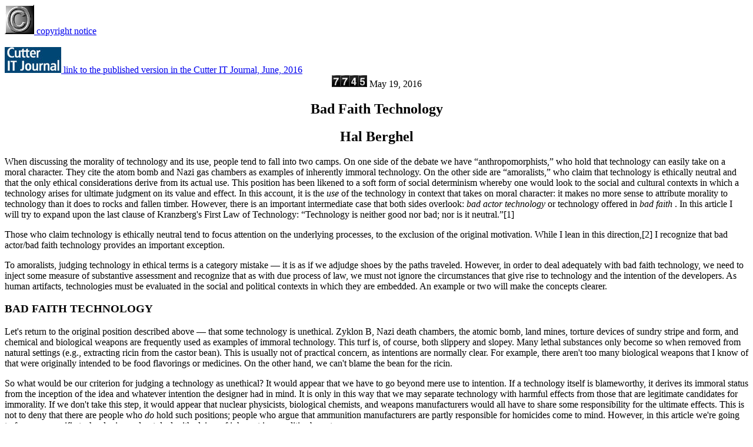

--- FILE ---
content_type: text/html; charset=iso-8859-1
request_url: http://w.berghel.net/publications/badtech/badtech.php
body_size: 25081
content:

<!DOCTYPE HTML PUBLIC "-//W3C//DTD HTML 4.01 Transitional//EN"
"http://www.w3.org/TR/html4/loose.dtd">
<html>
<head>
<title>Bad Faith Technology</title>
<LINK REL="SHORTCUT ICON" HREF="../hlb.ico">
<meta http-equiv="Content-Type" content="text/html; charset=iso-8859-1">
<META NAME="DATE" CONTENT= "May,2016">
<META NAME="Author" CONTENT="Hal Berghel">
<META NAME="Keywords" CONTENT="technological amoralism,technology neutralism,ethics of technology,technopomorphism,anthropomorphism,when is technology unethical? ">
<META NAME="GOOGLEBOT" CONTENT="NOARCHIVE"> 
<META HTTP-EQUIV="CACHE-CONTROL" CONTENT="NO-CACHE, NO-STORE "> 
<META HTTP-EQUIV="PRAGMA" CONTENT="NO-CACHE">
<META NAME="Copyright" CONTENT="Copyright 2016 by Hal Berghel.  All rights reserved">
</head><body>
<a href="copyw.html"><img border=0 src=../../images/copyw.gif></a><a href=copyw.html> copyright notice</a><br><br>
<a href="copyw.html"><img border=0 src=cutter.jpg></a><a href="badtech.pdf"> link to the published version in the Cutter IT Journal, June, 2016</a><br>
<center>               
<img src=../../images/digits/7.gif><img src=../../images/digits/7.gif><img src=../../images/digits/4.gif><img src=../../images/digits/5.gif>
May 19, 2016
<H2> Bad Faith Technology </H2>
<h2> Hal Berghel</h2>
</center>
<P>When discussing the morality of technology and its use, people tend to fall into two camps. On one side of the debate we have “anthropomorphists,” who hold that technology can easily take on a moral character. They cite the atom bomb and Nazi gas chambers as examples of inherently immoral technology. On the other side are “amoralists,” who claim that technology is ethically neutral and that the only ethical considerations derive from its actual use. This position has been likened to a soft form of social determinism whereby one would look to the social and cultural contexts in which a technology arises for ultimate judgment on its value and effect. In this account, it is the <em>use </em> of the technology in context that takes on moral character: it makes no more sense to attribute morality to technology than it does to rocks and fallen timber. However, there is an important intermediate case that both sides overlook: <em>bad actor technology </em> or technology offered in <em>bad faith </em>. In this article I will try to expand upon the last clause of Kranzberg's First Law of Technology: “Technology is neither good nor bad; nor is it neutral.”[1] </P>
<p>Those who claim technology is ethically neutral tend to focus attention on the underlying processes, to the exclusion of the original motivation. While I lean in this direction,[2] I recognize that bad actor/bad faith technology provides an important exception. </p>
<p>To amoralists, judging technology in ethical terms is a category mistake — it is as if we adjudge shoes by the paths traveled. However, in order to deal adequately with bad faith technology, we need to inject some measure of substantive assessment and recognize that as with due process of law, we must not ignore the circumstances that give rise to technology and the intention of the developers. As human artifacts, technologies must be evaluated in the social and political contexts in which they are embedded. An example or two will make the concepts clearer. </p>
<h3>BAD FAITH TECHNOLOGY</h3>
<p>Let's return to the original position described above — that some technology is unethical. Zyklon B, Nazi death chambers, the atomic bomb, land mines, torture devices of sundry stripe and form, and chemical and biological weapons are frequently used as examples of immoral technology. This turf is, of course, both slippery and slopey. Many lethal substances only become so when removed from natural settings (e.g., extracting ricin from the castor bean). This is usually not of practical concern, as intentions are normally clear. For example, there aren't too many biological weapons that I know of that were originally intended to be food flavorings or medicines. On the other hand, we can't blame the bean for the ricin. </p>
<p>So what would be our criterion for judging a technology as unethical? It would appear that we have to go beyond mere use to intention. If a technology itself is blameworthy, it derives its immoral status from the inception of the idea and whatever intention the designer had in mind. It is only in this way that we may separate technology with harmful effects from those that are legitimate candidates for immorality. If we don't take this step, it would appear that nuclear physicists, biological chemists, and weapons manufacturers would all have to share some responsibility for the ultimate effects. This is not to deny that there are people who <em>do </em> hold such positions; people who argue that ammunition manufacturers are partly responsible for homicides come to mind. However, in this article we're going to focus on specific technologies and not deal with claims of inherent immoralities by category. </p>
<p>Let's frame our question thusly: is it possible to design a technology with unethical use in mind from the start? Phrased in this way, the inclination is to assent, yet examples that might qualify for the label of unethical may be difficult to find. What might qualify? I'll suggest that they will be technologies that (a) are inherently capable of being used in ways that society would adjudge unethical, immoral, or illegal, and (b) that the full intent of the designer(s) was not disclosed to the stakeholders (users, customers, stockholders, regulators, etc.) when the technology was developed. In this sense, we may say that the technologies were developed covertly. With these two conditions, we can still maintain the ethical neutrality of the controversial technologies mentioned above, as all of the stakeholders were fully aware of their intended use. </p>
<h3>WINNER’S THESIS</h3>
<p>So what are purported bad faith technologies? As it turns out, political scientist Langdon Winner has given considerable thought to this topic.[3] He observes that “Unfortunately, a great many of the technical devices and systems that surround us are designed, built, and deployed in flagrant disregard of humane principles.... includ[ing] the waste of material resources; the destruction of living species and ecosystems; pollution of the air, land, and water; surveillance as a means of social control; and militarism as first response to disagreement and conflict.”[4] </p>
<p>Winner is clearly correct in criticizing technology boosters who “have insisted that the ‘biggest and best' that science and industry made available were the best guarantees of democracy, freedom, and social justice.”[5] Today these boosters seem to champion the Internet as the liberating technology flavor of our time. Some have even given a name to the enthusiastic belief in technology's power to liberate: the Google Doctrine. In what is arguably the single most important piece of scholarship on this topic, Evgeny Morozov easily disposes of this na&iuml;ve doctrine as another case of foolish technopomorphism that seeks to imbue technology with such qualities as intention, resolve, purpose, and single-mindedness.[6] Morozov justifiably challenges the bogus claims of social media's liberating power in Iran's 2009 “Twitter Revolution.” With the passage of time, we now see that Twitter and all of its Internet siblings had little enduring effect on the power elite — in the end tyranny, not Twitter, won the day. </p>
<p>Technologists should see through the hyperbole and recognize that the Internet (qua technology) is no more likely to set people free than rubbing a lamp will produce a genie. But the public gets caught up in the spin and becomes lulled into supporting foolish beliefs and counterproductive policies. Were similar claims made of fiberoptic technology or integrated circuits, they would be immediately dismissed as folly. But because of the ubiquity of the Internet and its importance in our daily lives (online shopping, video chatting, etc.), the claim attracts serious attention that it doesn't deserve. </p>
<p>Winner understands the absurdity of this technopomorphism and goes one step further by claiming that technology may on occasion take on an unethical quality that may go virtually undetected. If we adopt his broad sense of the “inhumane” — meaning not taking into account human concerns when a technology is designed or operated — then the Internet would be a prime example of this phenomenon. The Internet was built for technologists by technologists, whose primary concern in the early days was getting something to work, not anticipating that it would morph into what it is now. </p>
<p>In “Technologies as Forms of Life,” Winner writes: </p>
<blockquote>
  <p>the important question becomes, as we “make things work,” what kind of world are we making? This suggests that we pay attention not only to the making of physical instruments and processes … but also to the production of psychological, social, and political conditions as part of any significant technical change.[7] </p>
</blockquote>
<p>Once the Internet started to take off, these issues were pretty much ignored, so now we have an Internet that, according to Winner's definition, is inhumane: insecure, exploitative, and providing surveillance over hundreds of millions of individuals by private enterprise and the state. People are reportedly changing how they use the Internet for these three reasons; they also explain why there is a movement by many leading computer scientists to rebuild the Internet from scratch. </p>
<h3>It’s All About Intention</h3>
<p>So what would constitute technological bad faith? Winner directs us to search for socially unacceptable ulterior motives behind the design and implementation, rather than study end use. Consequently, we can dismiss most of the world's great man-made disasters like the Tacoma Narrows Bridge collapse and the Fukushima Daiichi nuclear meltdown, as both still qualify as good faith technology efforts. These disasters may have involved human error, a lack of understanding, poor craftsmanship, or outright criminal neglect, but we can still reasonably characterize the results as unforeseen or unintended consequences. </p>
<p>Winner gets at the intention behind unethical technologies in two ways: “F irst are instances in which the invention, design, or arrangement of a specific technical device or system becomes a way of settling an issue in a particular community.... Second are cases of what can be called inherently political technologies, man-made systems that appear to require, or to be strongly compatible with, particular kinds of political relationships.”[8] For example, Baron Haussmann built the broad Parisian thoroughfares, so admired today, at the direction of Louis Napol&eacute;on as part of the renovation of Paris. Their width was at least partly dictated by the desire to prevent the reoccurrence of street riots, such as those that occurred before and during the 1848 February Revolution that brought Louis Napol&eacute;on to power. </p>
<p>To give another example, Winner claims that New York urban architect Robert Moses attached a social meaning to the curiously low-hanging overpasses he built on the parkways of Long Island. Moses, acting out of social class bias and racial prejudice, fully intended his parkways to be a barrier to public transportation access to the borough by constructing the overpasses too low for buses to pass under them. The goal seems to have been to render public assets, such as popular Jones Beach, useless to the tired, poor, and huddled masses. Simply put, this is de facto segregation by class: the upper classes don't use mass transportation. Winner makes a good case that the low-hanging overpasses took on an unethical character as tokens of bad faith technology. We note in passing that such examples tend to support a hard technological determinism: in this case the overpass technology directly impacted social and cultural norms. In a phrase, the overpasses exhibited bad faith design. </p>
<p>Winner and others suggest that designing immorality into a project is not that unusual. To the extent that this is true, my default position that technology is inherently neutral must be considered incomplete. My emphasis was on the ethical use of technology. Winner rightly shows that we need also be concerned about the ethical intent of technology. Consider two other examples Winner cites: the introduction of pneumatic molding machines to the McCormick reaper manufacturing plant in the middle 1880s and the introduction of the mechanical tomato harvester in California in the 1960s. In both cases, he argues, the technologies were specifically introduced to undermine the effectiveness of union organization by replacing the skilled workers who were union members. In the case of McCormick, the introduction of the new pneumatic molding technology actually created a loss for the company for three years, but by then union organization was broken. At that point, McCormick ripped out the technology. </p>
<p>In both of these instances, Winner argues, undisclosed political advantage was also in attendance. It is of considerable importance for society to address the extent of this phenomenon, in which technology is claimed to be employed for the user's benefit (e.g., to “improve customer convenience”), but is actually used to their detriment (e.g., secretly harvesting customers' personal information for future exploitation). </p>
<h3>DIESELGATE</h3>
<p>Careful observation will support Winner's thesis. By now we have all heard of the Volkswagen “dieselgate” scandal, which revealed that Volkswagen intentionally altered the control code in its turbocharged direct injection diesel engines to circumvent accurate testing of nitrogen oxide (NOx) exhaust emissions on as many as 11 million vehicles manufactured from 2009 to 2015. The cheating involved sensor-induced control code routines that resulted during the emissions testing procedure. This was detected by a university research team that was testing emissions during actual road trips rather than in stationary emission testing settings.[9] Volkswagen US President and CEO Michael Horn admitted that the company used a “software program that served to defeat the regular emissions testing regime,” [10] so there's no doubt at this point that the engine control program contained code that was specifically included to circumvent emissions compliance tests in violation of air quality laws. While VW has at times tried to diminish the scale of the culpability, it has not denied wrongdoing since the exposure.[11] </p>
<p>VW's infamous engine control system was apparently a descendant of some code changes developed by Audi engineers in 1999 as a means to quiet diesel engines.[12] Audi engineers found that their “acoustic mode” of operation not only silenced the engine, but also increased NOx emissions, so they shelved the software modifications. Parties as yet unidentified at VW apparently resurrected Audi's concept of multi-modal operation of the control system, but this time in reverse. The normal operation would be something like the “acoustic mode,” but during emissions testing, the control system would sacrifice performance for compliance and switch to deceit mode. German auto parts maker Bosch GmbH warned VW in 2007 not to use software modifications to its engine management system to defeat emissions testing [13] but was ignored. It has since been discovered that VW was fined for using defeat devices to disable pollution control systems in 1973.[14] Further, an internal VW Powerpoint presentation has recently surfaced that discusses the deception regimen,[15] so emissions cheating takes on legacy status at VW. The Volkswagen diesel scandal is a recent confirmation of Winner's thesis that some technology is just unethical from the start. </p>
<p>We should note that this scandal satisfies both of our conditions for unethical technology in that it was inherently capable of being used in ways that society would adjudge unethical, immoral, or illegal and that the full intent of the designer(s) was not disclosed to the stakeholders (users, customers, stockholders, regulators, etc.) when the technology was developed. In the VW case, there were no irregularities to be found in the supply chain. Nor did blatant consumer frauds take place. From a business process perspective, everything was in order after the design. What was not in order was the willful and intentional attempt to subvert environmental protection laws. At bottom, VW's innovative code might be meaningfully said to be unethical. </p>
<h3>CONCLUSION</h3>
<p>And so Winner's thesis is demonstrable. There are technologies that are created in bad faith by bad actors. Two questions arise. First, where would such technologies likely be found, and, second, what should be done about them? </p>
<p>In the IT world, likely places to look would be hardware and software associated with high stakes enterprises with little oversight and regulation in name only. My current candidates would include digital voting machines, flash trading systems, encryption and security products, government and contracted surveillance systems (e.g., Xkeyscore) and databases (e.g., no-fly lists, the NSA's PRISM program), direct-recording electronic voting systems, commercial software with back doors, government- issued malware, ransomware (drive-by infectious websites), and so on. In general, the perpetrators of such threats are likely to be found in the nexus of big government and big money. The only reason that more VW-level scandals haven't been exposed is that tight control is maintained over proprietary information by big government and big business. In both cases, the default is to conceal anything that might prove embarrassing or encourage litigation. I predict that many more fruitful confirmations of Winner's thesis are only one whistle-blower away from public view. </p>
<p>So, what should be done about such technologies? By the time some university researchers discovered the VW deception, scores if not hundreds of VW, Audi, and Bosch employees were aware of the problem, yet no one blew the whistle. Fear of reprisal is as great a deterrent to public disclosure of bad faith technology as it is to disclosure of government malfeasance. That's not likely to change unless whistle-blowing becomes far more lucrative. </p>
<p>A more subtle, but perhaps in the long run more effective, tactic might be to head off bad faith technology through the certification process. We can see that VW's behavior in its engine maintenance system code is in direct violation of portions of the ACM's Code of Ethics and Professional Conduct, to wit: </p>
<blockquote>
  <p>Section 1.1 When designing or implementing systems, computing professionals must attempt to ensure that the products of their efforts will be used in socially responsible ways, will meet social needs, and will avoid harmful effects to health and welfare. In addition to a safe social environment, human well-being includes a safe natural environment. Therefore, computing professionals who design and develop systems must be alert to, and make others aware of, any potential damage to the local or global environment. </p>
  <p>Section 1.2 To minimize the possibility of indirectly harming others, computing professionals must minimize malfunctions by following generally accepted standards for system design and testing. Furthermore, it is often necessary to assess the social consequences of systems to project the likelihood of any serious harm to others.... In the work environment <em>the computing professional has the additional obligation to report any signs of system dangers that might result in serious personal or social damage. If one's superiors do not act to curtail or mitigate such dangers, it may be necessary to “blow the whistle” to help correct the problem or reduce the risk. </em></p>
  <p>Section 2.3 ACM members must obey existing local, state, province, national, and international laws unless there is a compelling ethical basis not to do so.... If one decides to violate a law or rule because it is viewed as unethical, or for any other reason, one must fully accept responsibility for one's actions and for the consequences. </p>
  <p>Section 3.1 Because organizations of all kinds have impacts on the public, they must accept responsibilities to society. Organizational procedures and attitudes oriented toward quality and the welfare of society will reduce harm to members of the public, thereby serving public interest and fulfilling social responsibility. Therefore, organizational leaders must encourage full participation in meeting social responsibilities as well as quality performance. </p>
  <p>Section 4.2 Adherence of professionals to a code of ethics is largely a voluntary matter. However, if a member does not follow this code by engaging in gross misconduct, membership in ACM may be terminated.[16] </p>
</blockquote>
<p>Without belaboring the point, a casual review of these fragments of the ACM code shows that the software developers involved with the VW scandal were poster children for distorted ethics and misplaced loyalties. Perhaps a solution to the bad faith technology challenge would be through increased awareness of ethical principles and closer scrutiny of applicable standards. This is best addressed at the university and even the high school level. The new high school Advanced Placement (AP) courses in computer science, for example, teach ethical principles as part of their curriculum. </p>
<p>Kranzberg's First Law, while true, is not really helpful. Perhaps a more useful guide would be to re-evaluate the ethical standards we set for ourselves in terms of such things as ethical codes, duties, procurement policies, and the like. Perhaps if Volkswagen had been slapped with a 10% import tax after the 1973 disclosure, the 2015 disclosure wouldn't have happened. It is axiomatic that when ethical violations lead to no unpleasant consequences, we can expect a good deal more of them. Let the word go forth that bad faith technology is both real and unworthy of us. </p>
<p>Acknowledgement: My thanks to Howard Rheingold for encouraging me to revisit my na&iuml;ve default position that technology is inherently neutral. </p>
<h3>ENDNOTES</h3>
<p>1 Kranzberg, Melvin. “Technology and History: ‘Kranzberg's Laws.' ” <em>Technology and Culture </em>, Vol. 27, No. 3, July 1986. </p>
<p>2 Berghel, Hal. “Net Neutrality vs. Net Neutering.” <em>IEEE Computer </em>, March 2016 (www.computer.org/csdl/mags/co/2016/03/mco2016030073.pdf). </p>
<p>3 Winner, Langdon. “Do Artifacts Have Politics?” <em>Daedalus </em>, Vol. 109, No. 1, Winter 1980 (http://innovate.ucsb.edu/wp-content/uploads/2010/02/Winner-Do-Artifacts-Have-Politics-1980.pdf) . </p>
<p>4 Langdon Winner's Home Page (http://homepages.rpi.edu/~winner/). </p>
<p>5 Winner (see 3). </p>
<p>6 Morozov, Evgeny. <em>The Net Delusion: The Dark Side of Internet Freedom </em>. Public Affairs, 2011. </p>
<p>7 Winner, Langdon. “Technologies as Forms of Life.” <em>The Whale and the Reactor: A Search for Limits in an Age of High Technology </em>. University of Chicago Press, 1989. </p>
<p>8 Winner (see 3). </p>
<p>9 Bigelow, Pete, West Virginia Researcher Describes How Volkswagen Got Caught.” autoblog, 23 September 2015 (www.autoblog.com/2015/09/23/researcher-how-vw-got-caught/). </p>
<p>10 Chappell, Bill, “ ‘It Was Installed For This Purpose,' VW's U.S. CEO Tells Congress About Defeat Device.” NPR, 8 October 2015 (www.npr.org/sections/thetwo-way/2015/10/08/446861855/volkswagen-u-s-ceo-faces-questions-on-capitol-hill). </p>
<p>11 Cremer, Andreas. “VW Says CO 2 Emissions Scandal Not as Bad as Feared.” Reuters, 9 December 2015 (www.reuters.com/article/us-volkswagen-emissions-carbon-idUSKBN0TS12I20151209). </p>
<p>12 Ramsey, Jonathon. “Audi Invented the VW's Dieselgate System in 1999.” The DRIVE, April 21, 2016. (www.thedrive.com/news/3104/audi-invented-the-vws-dieselgate-system-in-1999). </p>
<p>13 Arvinth, Karthick. “VW Scandal: Carmaker Was Warned By Bosch About Test-Rigging Software in 2007.” <em>International Business Times </em>, 8 September 2015 (www.ibtimes.co.uk/vw-scandal-carmaker-was-warned-about-test-rigging-software-2007-1521442). </p>
<p>14 Gardella, Rich, and Mike Brunker. “VW Had Previous Run-In over ‘Defeat Devices.' ” CNBC, 23 September 2015 (www.cnbc.com/2015/09/23/vw-had-previous-run-in-over-defeat-devices.html). </p>
<p>15 Ewing, Jack. “VW Presentation in '06 Showed How to Foil Emissions Tests.” <em>The New York Times </em>, 26 April 2016 (www.nytimes.com/2016/04/27/business/international/vw-presentation-in-06-showed-how-to-foil-emissions-tests.html?ref=world&amp;_r=1). </p>
<p>16 “ACM Code of Ethics and Professional Conduct.” ACM Council 16 October 1992 (www.acm.org/about-acm/acm-code-of-ethics-and-professional-conduct). </p>
</div>

</body>

</html>
